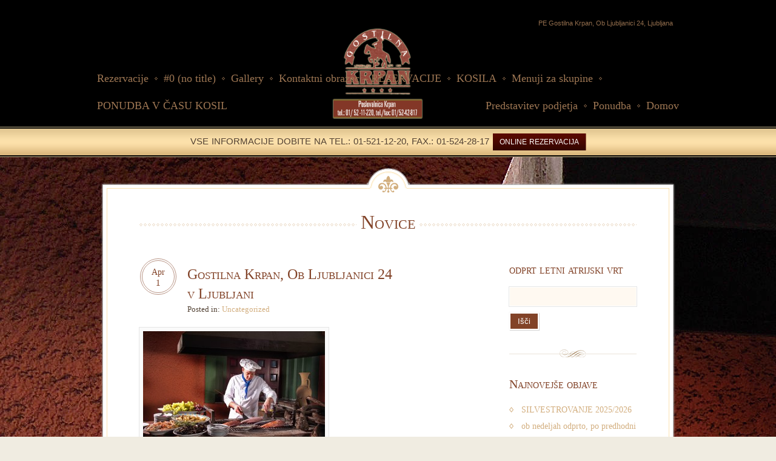

--- FILE ---
content_type: text/html; charset=UTF-8
request_url: https://gostilna-krpan.si/gostilna-krpan-ob-ljubljanici-24-v-ljubljani/
body_size: 8069
content:
<!doctype html>
<!--[if lt IE 7]> <html class="lt-ie9 lt-ie8 lt-ie7" lang="sl-SI"> <![endif]-->
<!--[if IE 7]>    <html class="lt-ie9 lt-ie8" lang="sl-SI"> <![endif]-->
<!--[if IE 8]>    <html class="lt-ie9" lang="sl-SI"> <![endif]-->
<!--[if gt IE 8]><!--> <html lang="sl-SI"> <!--<![endif]-->
		<head>
				<!-- META TAGS -->
				<meta charset="UTF-8" />
				<meta name="viewport" content="width=device-width" />
				
				<title>Gostilna Krpan, Ob Ljubljanici 24 v Ljubljani | Ribja restavracija &#8211; Krpan Ljubljana</title>
                				               				                
                                
                
				<!-- Google Web Fonts-->
                <link href='http://fonts.googleapis.com/css?family=Droid+Serif:400,700,400italic,700italic' rel='stylesheet' type='text/css'>
                <link href='http://fonts.googleapis.com/css?family=Droid+Sans:400,700' rel='stylesheet' type='text/css'>


				<!-- Style Sheet-->
				<link rel="stylesheet" href="https://gostilna-krpan.si/wp-content/themes/elegantia12/elegantia-theme/style.css"/>                                         
                
                <!-- Pingback URL -->
                <link rel="pingback" href="https://gostilna-krpan.si/xmlrpc.php" />
                
                <!-- RSS -->
                <link rel="alternate" type="application/rss+xml" title="Ribja restavracija &#8211; Krpan Ljubljana" href="https://gostilna-krpan.si/feed/" />
                <link rel="alternate" type="application/atom+xml" title="Ribja restavracija &#8211; Krpan Ljubljana" href="https://gostilna-krpan.si/feed/atom/" />                                
                
                
                
                <!--[if lt IE 9]>
	           		<script src="https://gostilna-krpan.si/wp-content/themes/elegantia12/elegantia-theme/js/html5.js"></script>
	    		<![endif]-->
				
				<!--[if (gte IE 6)&(lte IE 8)]>
				<script defer src="//s3.amazonaws.com/nwapi/nwmatcher/nwmatcher-1.2.4-min.js"></script>
				<script defer src="https://gostilna-krpan.si/wp-content/themes/elegantia12/elegantia-theme/js/the-tooltip/selectivizr-min.js"></script>
				<![endif]-->
				
                
                
                <link rel='dns-prefetch' href='//www.google.com' />
<link rel='dns-prefetch' href='//code.jquery.com' />
<link rel='dns-prefetch' href='//s.w.org' />
<link rel="alternate" type="application/rss+xml" title="Ribja restavracija - Krpan Ljubljana &raquo; Vir" href="https://gostilna-krpan.si/feed/" />
<link rel="alternate" type="application/rss+xml" title="Ribja restavracija - Krpan Ljubljana &raquo; Vir komentarjev" href="https://gostilna-krpan.si/comments/feed/" />
		<script type="text/javascript">
			window._wpemojiSettings = {"baseUrl":"https:\/\/s.w.org\/images\/core\/emoji\/11.2.0\/72x72\/","ext":".png","svgUrl":"https:\/\/s.w.org\/images\/core\/emoji\/11.2.0\/svg\/","svgExt":".svg","source":{"concatemoji":"https:\/\/gostilna-krpan.si\/wp-includes\/js\/wp-emoji-release.min.js?ver=5.1.12"}};
			!function(e,a,t){var n,r,o,i=a.createElement("canvas"),p=i.getContext&&i.getContext("2d");function s(e,t){var a=String.fromCharCode;p.clearRect(0,0,i.width,i.height),p.fillText(a.apply(this,e),0,0);e=i.toDataURL();return p.clearRect(0,0,i.width,i.height),p.fillText(a.apply(this,t),0,0),e===i.toDataURL()}function c(e){var t=a.createElement("script");t.src=e,t.defer=t.type="text/javascript",a.getElementsByTagName("head")[0].appendChild(t)}for(o=Array("flag","emoji"),t.supports={everything:!0,everythingExceptFlag:!0},r=0;r<o.length;r++)t.supports[o[r]]=function(e){if(!p||!p.fillText)return!1;switch(p.textBaseline="top",p.font="600 32px Arial",e){case"flag":return s([55356,56826,55356,56819],[55356,56826,8203,55356,56819])?!1:!s([55356,57332,56128,56423,56128,56418,56128,56421,56128,56430,56128,56423,56128,56447],[55356,57332,8203,56128,56423,8203,56128,56418,8203,56128,56421,8203,56128,56430,8203,56128,56423,8203,56128,56447]);case"emoji":return!s([55358,56760,9792,65039],[55358,56760,8203,9792,65039])}return!1}(o[r]),t.supports.everything=t.supports.everything&&t.supports[o[r]],"flag"!==o[r]&&(t.supports.everythingExceptFlag=t.supports.everythingExceptFlag&&t.supports[o[r]]);t.supports.everythingExceptFlag=t.supports.everythingExceptFlag&&!t.supports.flag,t.DOMReady=!1,t.readyCallback=function(){t.DOMReady=!0},t.supports.everything||(n=function(){t.readyCallback()},a.addEventListener?(a.addEventListener("DOMContentLoaded",n,!1),e.addEventListener("load",n,!1)):(e.attachEvent("onload",n),a.attachEvent("onreadystatechange",function(){"complete"===a.readyState&&t.readyCallback()})),(n=t.source||{}).concatemoji?c(n.concatemoji):n.wpemoji&&n.twemoji&&(c(n.twemoji),c(n.wpemoji)))}(window,document,window._wpemojiSettings);
		</script>
		<style type="text/css">
img.wp-smiley,
img.emoji {
	display: inline !important;
	border: none !important;
	box-shadow: none !important;
	height: 1em !important;
	width: 1em !important;
	margin: 0 .07em !important;
	vertical-align: -0.1em !important;
	background: none !important;
	padding: 0 !important;
}
</style>
	<link rel='stylesheet' id='wp-block-library-css'  href='https://gostilna-krpan.si/wp-includes/css/dist/block-library/style.min.css?ver=5.1.12' type='text/css' media='all' />
<link rel='stylesheet' id='main-css-css'  href='https://gostilna-krpan.si/wp-content/themes/elegantia12/elegantia-theme/css/main.css?ver=1.0' type='text/css' media='all' />
<link rel='stylesheet' id='media-queries-css'  href='https://gostilna-krpan.si/wp-content/themes/elegantia12/elegantia-theme/css/media-queries.css?ver=1.0' type='text/css' media='all' />
<link rel='stylesheet' id='flexslidercss-css'  href='https://gostilna-krpan.si/wp-content/themes/elegantia12/elegantia-theme/js/flexslider/flexslider.css?ver=1.8' type='text/css' media='all' />
<link rel='stylesheet' id='prettyPhoto-css'  href='https://gostilna-krpan.si/wp-content/themes/elegantia12/elegantia-theme/js/prettyphoto/prettyPhoto.css?ver=3.1.4' type='text/css' media='all' />
<link rel='stylesheet' id='jquery-ui-css-css'  href='http://code.jquery.com/ui/1.9.1/themes/trontastic/jquery-ui.css?ver=1.9.1' type='text/css' media='all' />
<link rel='stylesheet' id='the-tooltip-css'  href='https://gostilna-krpan.si/wp-content/themes/elegantia12/elegantia-theme/js/the-tooltip/the-tooltip.css?ver=3.0' type='text/css' media='all' />
<link rel='stylesheet' id='custom-css-css'  href='https://gostilna-krpan.si/wp-content/themes/elegantia12/elegantia-theme/css/custom.css?ver=1.0' type='text/css' media='all' />
<link rel='stylesheet' id='sccss_style-css'  href='https://gostilna-krpan.si/?sccss=1&#038;ver=5.1.12' type='text/css' media='all' />
<script type='text/javascript' src='https://gostilna-krpan.si/wp-includes/js/jquery/jquery.js?ver=1.12.4'></script>
<script type='text/javascript' src='https://gostilna-krpan.si/wp-includes/js/jquery/jquery-migrate.min.js?ver=1.4.1'></script>
<script type='text/javascript' src='https://gostilna-krpan.si/wp-content/themes/elegantia12/elegantia-theme/js/elastislide/jquery.easing.1.3.js?ver=1.3'></script>
<script type='text/javascript' src='https://gostilna-krpan.si/wp-content/themes/elegantia12/elegantia-theme/js/elastislide/jquery.elastislide.js?ver=1.0'></script>
<script type='text/javascript' src='https://gostilna-krpan.si/wp-content/themes/elegantia12/elegantia-theme/js/prettyphoto/jquery.prettyPhoto.js?ver=3.1.4'></script>
<script type='text/javascript' src='https://gostilna-krpan.si/wp-content/themes/elegantia12/elegantia-theme/js/jquery.validate.min.js?ver=1.10.0'></script>
<script type='text/javascript' src='https://gostilna-krpan.si/wp-content/themes/elegantia12/elegantia-theme/js/jquery.form.js?ver=3.18'></script>
<script type='text/javascript' src='https://gostilna-krpan.si/wp-content/themes/elegantia12/elegantia-theme/js/the-tooltip/the-tooltip.min.js?ver=3.0'></script>
<link rel='https://api.w.org/' href='https://gostilna-krpan.si/wp-json/' />
<link rel="EditURI" type="application/rsd+xml" title="RSD" href="https://gostilna-krpan.si/xmlrpc.php?rsd" />
<link rel="wlwmanifest" type="application/wlwmanifest+xml" href="https://gostilna-krpan.si/wp-includes/wlwmanifest.xml" /> 
<link rel='next' title='MENU  &#8211; ENGLISH' href='https://gostilna-krpan.si/menu-english/' />
<meta name="generator" content="WordPress 5.1.12" />
<link rel="canonical" href="https://gostilna-krpan.si/gostilna-krpan-ob-ljubljanici-24-v-ljubljani/" />
<link rel='shortlink' href='https://gostilna-krpan.si/?p=1132' />
<link rel="alternate" type="application/json+oembed" href="https://gostilna-krpan.si/wp-json/oembed/1.0/embed?url=https%3A%2F%2Fgostilna-krpan.si%2Fgostilna-krpan-ob-ljubljanici-24-v-ljubljani%2F" />
<link rel="alternate" type="text/xml+oembed" href="https://gostilna-krpan.si/wp-json/oembed/1.0/embed?url=https%3A%2F%2Fgostilna-krpan.si%2Fgostilna-krpan-ob-ljubljanici-24-v-ljubljani%2F&#038;format=xml" />
<style type='text/css' id='dynamic-css'>

body{
color:#909090;
}

h1, h2, h3, h4, h5, h6, code, form label, form legend, #pagination, .article-date, .event h3.post-title, .news h2.post-title, .faq-list dt, .toggle dt, .accordion dt, .dropcap, th{
color:#824328;
}

::-moz-selection{
background:#f8dda8;
}

::selection{
background:#f8dda8;
}

a, a:visited, .widget h4, .widget li a, small, article small{
color:#d3af80;
}

.price span, a#scroll-top{
background-color:#d3af80;
}

a:hover, a:focus, a:active, a.read-more:hover, a.read-more:active, a.read-more:focus, .widget a:hover, .widget a:focus, .widget a:active{
color:#824328;
}

a#scroll-top:hover, .button, button, input[type="submit"], input[type="reset"], input[type="button"], a.readmore, .single-menu-item .price:hover span, .es-carousel li:hover .price span, .our-menu #main-content article:hover .price span {
background-color:#824328;
}

</style><style type="text/css" id="custom-background-css">
body.custom-background { background-image: url("https://gostilna-krpan.si/wp-content/uploads/2016/12/c07krpan.jpg"); background-position: left top; background-size: auto; background-repeat: repeat; background-attachment: scroll; }
</style>
			</head>
		<body class="post-template-default single single-post postid-1132 single-format-standard custom-background">				
        		
				<!-- Start wrap -->    
                <div id="page-content-wrap">
                
                        <!-- Start Header -->
                        <div id="header-wrapper"> 
                                   
                                <header id="header">

																					 <h6>PE Gostilna Krpan, Ob Ljubljanici 24, Ljubljana</h6>
																					
                                        <!--Left Menu -->
                                        <nav class="main-menu left clearfix">  
												<div class="menu-glavni-meni-container"><ul id="menu-glavni-meni" class="clearfix"><li id="menu-item-729" class="menu-item menu-item-type-post_type menu-item-object-page menu-item-729"><a href="https://gostilna-krpan.si/reservation/">Rezervacije</a></li>
<li id="menu-item-635" class="menu-item menu-item-type-post_type menu-item-object-page menu-item-has-children menu-item-635"><a>#0 (no title)</a>
<ul class="sub-menu">
	<li id="menu-item-642" class="menu-item menu-item-type-post_type menu-item-object-page menu-item-642"><a>#0 (no title)</a></li>
</ul>
</li>
<li id="menu-item-638" class="menu-item menu-item-type-post_type menu-item-object-page menu-item-638"><a>Gallery</a></li>
<li id="menu-item-728" class="menu-item menu-item-type-post_type menu-item-object-page menu-item-728"><a href="https://gostilna-krpan.si/contact/">Kontaktni obrazec – REZERVACIJE</a></li>
<li id="menu-item-744" class="menu-item menu-item-type-post_type menu-item-object-page menu-item-744"><a href="https://gostilna-krpan.si/dnevna-ponudba/">KOSILA</a></li>
<li id="menu-item-659" class="menu-item menu-item-type-post_type menu-item-object-page menu-item-659"><a href="https://gostilna-krpan.si/menuji-za-skupine/">Menuji za skupine</a></li>
<li id="menu-item-750" class="menu-item menu-item-type-post_type menu-item-object-page menu-item-750"><a href="https://gostilna-krpan.si/degustacijski-meniji/">PONUDBA V ČASU KOSIL</a></li>
</ul></div>                                                                                      
                                        </nav>  

                                        <!-- Header Logo -->
                                        <div id="logo">                        
												<!-- Website Logo -->
												<a href="https://gostilna-krpan.si"  title="Ribja restavracija &#8211; Krpan Ljubljana">                                    	
																											<img src="http://gostilna-krpan.si/wp-content/uploads/2014/03/logo4.png" alt="Ribja restavracija &#8211; Krpan Ljubljana">
																										</a>                    
                                        </div>	

                                        <!-- Right Menu -->
                                        <nav class="main-menu right clearfix">                    
                                                <div class="menu-left-main-menu-container"><ul id="menu-left-main-menu" class="clearfix"><li id="menu-item-1287" class="menu-item menu-item-type-custom menu-item-object-custom menu-item-home menu-item-1287"><a href="http://gostilna-krpan.si/">Domov</a></li>
<li id="menu-item-734" class="menu-item menu-item-type-post_type menu-item-object-page menu-item-has-children menu-item-734"><a>Ponudba</a>
<ul class="sub-menu">
	<li id="menu-item-753" class="menu-item menu-item-type-post_type menu-item-object-page menu-item-753"><a href="https://gostilna-krpan.si/menuji-za-skupine/">Menuji za skupine</a></li>
	<li id="menu-item-721" class="menu-item menu-item-type-post_type menu-item-object-page menu-item-721"><a href="https://gostilna-krpan.si/degustacijski-meniji/">PONUDBA V ČASU KOSIL</a></li>
	<li id="menu-item-745" class="menu-item menu-item-type-post_type menu-item-object-page menu-item-745"><a href="https://gostilna-krpan.si/dnevna-ponudba/">KOSILA</a></li>
</ul>
</li>
<li id="menu-item-694" class="menu-item menu-item-type-post_type menu-item-object-page menu-item-has-children menu-item-694"><a>Predstavitev podjetja</a>
<ul class="sub-menu">
	<li id="menu-item-785" class="menu-item menu-item-type-post_type menu-item-object-page menu-item-785"><a href="https://gostilna-krpan.si/mnenje-gostov-o-nasi-ponudbi/">Mnenja gostov</a></li>
	<li id="menu-item-1017" class="menu-item menu-item-type-post_type menu-item-object-page menu-item-1017"><a href="https://gostilna-krpan.si/jes-jes-in-jes-za-samo-1950-eur/">ODPIRALNI   ČAS</a></li>
</ul>
</li>
</ul></div>                   
                                        </nav>
                                                           
                                </header>
                                
                        </div>
						<!-- End Header -->
                        
												
						
                        <!-- Bottom Strip -->
                        <div class="bottom-strip-wrapper">
                                <div class="bottom-strip">
                                        <p>
											<span>Vse informacije dobite na tel.: 01-521-12-20, fax.: 01-524-28-17</span><a href="http://gostilna-krpan.si/?page_id=112">ONLINE REZERVACIJA</a>                                 
                                        </p>
                                </div>
                        </div>
				
				
				
                        <!-- Start Container -->		
                        <div id="container">           
                                
                                  <!-- Content -->
                                <div class="content right news clearfix">
                                  
                                        <div class="container-top"></div>
                                          
                                        <section class="page-head">
																									<h1>
														<span>Novice</span>
													</h1>
													                                        </section>              
                       
                                        <!-- Main -->
                                        <div id="main-content">
                                        		
																																						
														<article id="post-1132" class="clearfix post-1132 post type-post status-publish format-standard hentry category-uncategorized">
																
																<header class="clearfix">											  
																		
																		<div class="article-date">
																				Apr																				<span>1</span>
																		</div>                                                                                                                
				
																		<div class="post-head">
				
																				<h2 class="post-title">                                                                          
																						<a href="https://gostilna-krpan.si/gostilna-krpan-ob-ljubljanici-24-v-ljubljani/">Gostilna Krpan, Ob Ljubljanici 24 v Ljubljani</a>                                                                      
																				</h2>
				
																				<small> 
																						<span>Posted in: </span>
																						<a href="https://gostilna-krpan.si/category/uncategorized/">Uncategorized</a>                                                        
																				</small>
				
																		</div>

                                                                        																																																																								
																</header>																																
																
																																			
																<p><a href="http://gostilna-krpan.si/wp-content/uploads/2014/03/c07.jpg"><img class="alignnone size-medium wp-image-508" alt="c07" src="http://gostilna-krpan.si/wp-content/uploads/2014/03/c07-300x208.jpg" width="300" height="208" srcset="https://gostilna-krpan.si/wp-content/uploads/2014/03/c07-300x208.jpg 300w, https://gostilna-krpan.si/wp-content/uploads/2014/03/c07-1024x713.jpg 1024w" sizes="(max-width: 300px) 100vw, 300px" /></a></p>
																							   																
																
														</article>  
														
																												
												<section id="comments">

	
	
	
	
</section><!-- end of comments -->                                                                                                
                                        
                                        </div><!-- End Main -->                                       
                                        
										
                                        <!-- Start of Sidebar -->
                                        <aside id="sidebar">
												<section class="widget"><h3 class="title">odprt letni atrijski vrt</h3><form role="search" method="get" id="searchform" class="searchform" action="https://gostilna-krpan.si/">
				<div>
					<label class="screen-reader-text" for="s">Išči:</label>
					<input type="text" value="" name="s" id="s" />
					<input type="submit" id="searchsubmit" value="Išči" />
				</div>
			</form></section>		<section class="widget">		<h3 class="title">Najnovejše objave</h3>		<ul>
											<li>
					<a href="https://gostilna-krpan.si/silvestrovanje-2024-2025/">SILVESTROVANJE 2025/2026</a>
									</li>
											<li>
					<a href="https://gostilna-krpan.si/odprto-v-ponedeljek-14-08-2023/">ob nedeljah odprto, po predhodni rezervaciji.</a>
									</li>
											<li>
					<a href="https://gostilna-krpan.si/danes-8-2-2025-odprto-od-14-ure-dalje-dobrodosli/">Dodatna ponudba v času kosil!</a>
									</li>
											<li>
					<a href="https://gostilna-krpan.si/valentinova-vecerja-14-02-2025/">VABLJENI NA VALENTINOVO VEČERJO V PETEK 14.02.2025!</a>
									</li>
											<li>
					<a href="https://gostilna-krpan.si/danes-14-12-in-jutri-15-12-2023-igra-skupina-legino-za-ples-in-zabavo/">PONUDBA v času KOSIL</a>
									</li>
					</ul>
		</section>                                        </aside>
										<!-- End of Sidebar -->										                                        
                                          
                                       <div class="container-bottom"></div>
              
                                </div> <!-- End Content-->				
                                                      
                        </div><!-- End Container -->
                                                						
                        
                        <!-- Start Footer -->
                        <div id="footer-wrapper">            
                                <footer id="footer">

										<!-- Footer Menu -->
										<nav id="footer-menu">												
												<div class="clearfix"><ul>
<li class="page_item page-item-1774 current_page_parent"><a href="https://gostilna-krpan.si/dogodki/">DOGODKI</a></li>
<li class="page_item page-item-1674"><a href="https://gostilna-krpan.si/jedilnik-v-restavraciji-krpan/">JEDILNIK  V  RESTAVRACIJI  KRPAN</a></li>
<li class="page_item page-item-107"><a href="https://gostilna-krpan.si/contact/">Kontaktni obrazec &#8211; REZERVACIJE</a></li>
<li class="page_item page-item-324"><a href="https://gostilna-krpan.si/dnevna-ponudba/">KOSILA</a></li>
<li class="page_item page-item-337"><a href="https://gostilna-krpan.si/menuji-za-skupine/">Menuji za skupine</a></li>
<li class="page_item page-item-783"><a href="https://gostilna-krpan.si/mnenje-gostov-o-nasi-ponudbi/">Mnenje gostov o naši ponudbi:</a></li>
<li class="page_item page-item-764"><a href="https://gostilna-krpan.si/jes-jes-in-jes-za-samo-1950-eur/">ODPIRALNI   ČAS</a></li>
<li class="page_item page-item-345"><a href="https://gostilna-krpan.si/degustacijski-meniji/">PONUDBA V ČASU KOSIL</a></li>
<li class="page_item page-item-112"><a href="https://gostilna-krpan.si/reservation/">Rezervacije</a></li>
</ul></div>
                     
										</nav>
										
										         
												<!-- Social Icons -->                          
                                                <ul class="social-nav">
                                                    <li class="facebook"><a target="_blank" href="https://www.facebook.com/GostilnaKrpanVLjubljani"></a></li>                                                </ul>
                                																								
		
										<address>GOSTILNA POSLUJE PREKO PODJETJA: JASTOG D.O.O., Stanetova 27, 3000 CELJE, PE GOSTILNA KRPAN, Ob Ljubljanici 24, Ljubljana. Ident. št.: SI64386830</address>
										<p class="copyright">Copyright © 2014 Krpan Gostilna All rights reserved.</p>		

                                </footer>
                        </div><!-- End Footer -->
						
                </div><!-- End Page wrap -->

				<a href="#top" id="scroll-top"></a>

                <script type="text/javascript">
    jQuery(document).ready(function(e) {

        $ = jQuery;

        /*-----------------------------------------------------------------------------------*/
        /*	Responsive Nav for Header
        /*-----------------------------------------------------------------------------------*/
        var $mainNav    = $('.main-menu > div').children('ul');
        var optionsList = '<option value="" selected>Go to...</option>';

        $mainNav.find('li').each(function() {
            var $this   = $(this),
                    $anchor = $this.children('a'),
                    depth   = $this.parents('ul').length - 1,
                    indent  = '';
            if( depth ) {
                while( depth > 0 ) {
                    indent += ' - ';
                    depth--;
                }
            }
            optionsList += '<option value="' + $anchor.attr('href') + '">' + indent + ' ' + $anchor.text() + '</option>';
        }).end().last()
                .after('<select class="responsive-nav">' + optionsList + '</select>');

        $('.responsive-nav').on('change', function() {
            window.location = $(this).val();
        });



        /*-----------------------------------------------------------------------------------*/
        /*	Responsive Nav for Footer
        /*-----------------------------------------------------------------------------------*/
        var $mainNav    = $('#footer-menu').children('ul');
        var optionsList = '<option value="" selected>Go to...</option>';

        $mainNav.find('li').each(function() {
            var $this   = $(this),
                    $anchor = $this.children('a'),
                    depth   = $this.parents('ul').length - 1,
                    indent  = '';
            if( depth ) {
                while( depth > 0 ) {
                    indent += ' - ';
                    depth--;
                }
            }
            optionsList += '<option value="' + $anchor.attr('href') + '">' + indent + ' ' + $anchor.text() + '</option>';
        }).end()
                .after('<select class="responsive-nav">' + optionsList + '</select>');

        $('.responsive-nav').on('change', function() {
            window.location = $(this).val();
        });

        /*----------------------------------------------------------------------------------*/
        /*	Contact Form AJAX validation and submition
        /*  Validation Plugin : http://bassistance.de/jquery-plugins/jquery-plugin-validation/
        /*	Form Ajax Plugin : http://www.malsup.com/jquery/form/
        /*---------------------------------------------------------------------------------- */

        if(jQuery().validate && jQuery().ajaxSubmit)
        {
            // Contact Form Handling
            var contact_options = {
                target: '#message-sent',
                beforeSubmit: function(){
                    $('#contact-loader').fadeIn('fast');
                    $('#message-sent').fadeOut('fast');
                },
                success: function(responseText, statusText, xhr, $form){
                    $('#contact-loader').fadeOut('fast');
                    $('#message-sent').fadeIn('fast');

                    if( responseText == "Wrong Code!" )
                    {
                        // wrong code
                    }
                    else if( responseText == "Message Sent Successfully!" )
                    {
                        $('.contact-form').resetForm();
                    }
                }
            };

            $('#contact-form .contact-form').validate({
                errorLabelContainer: $("div.error-container"),
                submitHandler: function(form) {
                    $(form).ajaxSubmit(contact_options);
                }
            });


            // Reservation Form Handling
            var reservation_options = {
                target: '#message-sent',
                beforeSubmit: function(){
                    $('#contact-loader').fadeIn('fast');
                    $('#message-sent').fadeOut('fast');
                },
                success: function(responseText, statusText, xhr, $form){
                    $('#contact-loader').fadeOut('fast');
                    $('#message-sent').fadeIn('fast');

                    if( responseText == "Wrong Code!" )
                    {
                        // wrong code
                    }
                    else if( responseText == "Message Sent Successfully!" )
                    {
                        $('.contact-form').resetForm();
                    }
                }
            };

            $('#reservation-form .contact-form').validate({
                errorLabelContainer: $("div.error-container"),
                submitHandler: function(form) {
                    $(form).ajaxSubmit(reservation_options);
                }
            });
        }


        /* ---------------------------------------------------- */
        /*	jQuery UI Date Picker
        /* ---------------------------------------------------- */
        if( jQuery().datepicker )
        {
            /*
            *   For localization of Datepicker
            *   Visit - http://docs.jquery.com/UI/Datepicker/Localization
            *   And Modify the code below after removing comments
            */


            $( "#date" ).datepicker();
        }


    });

</script>

                <script type='text/javascript' src='https://gostilna-krpan.si/wp-includes/js/comment-reply.min.js?ver=5.1.12'></script>
<script type='text/javascript'>
var renderInvisibleReCaptcha = function() {

    for (var i = 0; i < document.forms.length; ++i) {
        var form = document.forms[i];
        var holder = form.querySelector('.inv-recaptcha-holder');

        if (null === holder) continue;
		holder.innerHTML = '';

         (function(frm){
			var cf7SubmitElm = frm.querySelector('.wpcf7-submit');
            var holderId = grecaptcha.render(holder,{
                'sitekey': '6LdPRoYcAAAAADC_k70V4fdD4OB77_uWkGmVU-yQ', 'size': 'invisible', 'badge' : 'inline',
                'callback' : function (recaptchaToken) {
					if((null !== cf7SubmitElm) && (typeof jQuery != 'undefined')){jQuery(frm).submit();grecaptcha.reset(holderId);return;}
					 HTMLFormElement.prototype.submit.call(frm);
                },
                'expired-callback' : function(){grecaptcha.reset(holderId);}
            });

			if(null !== cf7SubmitElm && (typeof jQuery != 'undefined') ){
				jQuery(cf7SubmitElm).off('click').on('click', function(clickEvt){
					clickEvt.preventDefault();
					grecaptcha.execute(holderId);
				});
			}
			else
			{
				frm.onsubmit = function (evt){evt.preventDefault();grecaptcha.execute(holderId);};
			}


        })(form);
    }
};
</script>
<script type='text/javascript' async defer src='https://www.google.com/recaptcha/api.js?onload=renderInvisibleReCaptcha&#038;render=explicit'></script>
<script type='text/javascript' src='https://gostilna-krpan.si/wp-includes/js/jquery/ui/core.min.js?ver=1.11.4'></script>
<script type='text/javascript' src='https://gostilna-krpan.si/wp-includes/js/jquery/ui/datepicker.min.js?ver=1.11.4'></script>
<script type='text/javascript'>
jQuery(document).ready(function(jQuery){jQuery.datepicker.setDefaults({"closeText":"Zapri","currentText":"Danes","monthNames":["januar","februar","marec","april","maj","junij","julij","avgust","september","oktober","november","december"],"monthNamesShort":["Jan","Feb","Mar","Apr","Maj","Jun","Jul","Avg","Sep","Okt","Nov","Dec"],"nextText":"Naprej","prevText":"Prej\u0161nja","dayNames":["nedelja","ponedeljek","torek","sreda","\u010detrtek","petek","sobota"],"dayNamesShort":["ned","pon","tor","sre","\u010det","pet","sob"],"dayNamesMin":["N","P","T","S","\u010c","P","S"],"dateFormat":"d. mm. yy","firstDay":1,"isRTL":false});});
</script>
<script type='text/javascript' src='https://gostilna-krpan.si/wp-content/themes/elegantia12/elegantia-theme/js/custom.js?ver=1.0'></script>
<script type='text/javascript' src='https://gostilna-krpan.si/wp-includes/js/wp-embed.min.js?ver=5.1.12'></script>
        </body>
</html>

--- FILE ---
content_type: text/css
request_url: https://gostilna-krpan.si/wp-content/themes/elegantia12/elegantia-theme/style.css
body_size: 700
content:
/*
	Theme Name: Elegantia Theme
	Theme URI: http://elegantia.inspirythemes.com/
	Description: A nicely designed theme for Restaurants, Cafe's and other food related businesses.
	Author: 960Development Team
	Author URI: http://www.960Development.com/
	Version: 1.2
	License: GNU General Public License version 3.0
	License URI: http://www.gnu.org/licenses/gpl-3.0.html
	Tags: custom-background, threaded-comments, translation-ready, light, one-column, two-columns, three-columns, four-columns, custom-menu, theme-options

	----------------------------------------------------------------------------------------------------------------*/

.page-template-template-our-menu-php  .post-content a.read-more{display:none} 
.page-template-template-our-menu-php  .our-menu #main-content article img.wp-post-image{width:25%}

--- FILE ---
content_type: text/css
request_url: https://gostilna-krpan.si/wp-content/themes/elegantia12/elegantia-theme/css/main.css?ver=1.0
body_size: 10801
content:
/*-----------------------------------------------------------------------------------*/
/*	1. CSS RESET
/*  http://meyerweb.com/eric/tools/css/reset/
/*-----------------------------------------------------------------------------------*/
html, body, div, span, applet, object, iframe, h1, h2, h3, h4, h5, h6, p, blockquote, pre, a, abbr, acronym, address, big, cite, code, del, dfn, em, img, ins, kbd, q, s, samp, small, strike, strong, sub, sup, tt, var, b, u, i, center, dl, dt, dd, ol, ul, li, fieldset, form, label, legend, table, caption, tbody, tfoot, thead, tr, th, td, article, aside, canvas, details, embed, figure, figcaption, footer, header, hgroup, menu, nav, output, ruby, section, summary, time, mark, audio, video {
  margin: 0;
  padding: 0;
  border: 0;
  font-size: 100%;
  font: inherit;
  vertical-align: baseline;
}

/* HTML5 display-role reset for older browsers */
article, aside, details, figcaption, figure, footer, header, hgroup, menu, nav, section {
  display: block;
}

body {
  line-height: 1;
}

ol, ul {
  list-style: none;
}

blockquote, q {
  quotes: none;
}

blockquote:before, blockquote:after {
  content: '';
  content: none;
}

q:before, q:after {
  content: '';
  content: none;
}

table {
  border-collapse: collapse;
  border-spacing: 0;
}

/*-------------------------------------------------------------------------------------------------------*/
/*  Common CSS3 Styles
/*-------------------------------------------------------------------------------------------------------*/
.light_shadow, form input[type="text"], form select, form textarea, .img-border, .content img, .team-page section img, #map_canvas {
  -webkit-box-shadow: 0px 0px 0px 1px #e6e6e6;
  -moz-box-shadow: 0px 0px 0px 1px #e6e6e6;
  box-shadow: 0px 0px 0px 1px #e6e6e6;
}

.button_shadow, .button, input[type="submit"], input[type="reset"], button, .readmore, ul.template-items li a.readmore, ul.template-items li figure {
  -webkit-box-shadow: #f9f9f9 -1px -1px 0px, 1px 1px 1px #d8d8d8;
  -moz-box-shadow: #f9f9f9 -1px -1px 0px, 1px 1px 1px #d8d8d8;
  box-shadow: #f9f9f9 -1px -1px 0px, 1px 1px 1px #d8d8d8;
}

.light_transition, .button:hover, .button:focus, input[type="submit"]:hover, input[type="reset"]:hover, button:hover, button:focus, .readmore:hover, .readmore:focus, ul.template-items li a.readmore:hover, ul.template-items li a.readmore:focus {
  -webkit-transition-duration: 0.3s;
  -moz-transition-duration: 0.3s;
  -o-transition-duration: 0.3s;
  transition-duration: 0.3s;
  -webkit-transition-timing-function: ease-out;
  -moz-transition-timing-function: ease-out;
  -o-transition-timing-function: ease-out;
  transition-timing-function: ease-out;
}

/*-------------------------------------------------------------------------------------------------------*/
/* 1. Base Body Styles
/*-------------------------------------------------------------------------------------------------------*/
body {
  background: url(../images/body.png) #f0ece1;
  color: #909090;
  font: 13px 'Droid Sans', Georgia, "Times New Roman", Times, serif;
  line-height: 20px;
}

::-moz-selection, ::selection {
  background: #f8dda8;
  color: #000;
  text-shadow: none;
}

.clearfix {
  *zoom: 1;
}
.clearfix:before {
  content: "";
  display: table;
}
.clearfix:after {
  content: "";
  display: table;
  clear: both;
}

a {
  text-decoration: none;
  color: #d3af80;
}
a:visited {
  color: #d3af80;
}
a:active, a:focus, a:hover {
  color: #824328;
}
a:focus {
  outline: none;
}
a:hover, a:active {
  outline: 0;
}

h1, h2, h3, h4, h5, h6 {
  color: #824328;
  font-family: 'Droid Serif', serif;
}

h1 {
  font-size: 32px;
  line-height: 38px;
}

h2 {
  font-size: 24px;
  line-height: 30px;
}

h3 {
  font-size: 18px;
  line-height: 24px;
}

h4 {
  font-size: 14px;
  line-height: 20px;
}

h5 {
  font-size: 13px;
  line-height: 20px;
}

h6 {
  font-size: 12px;
  line-height: 18px;
}

p {
  line-height: 20px;
}

em, code, strong, b {
  margin: 0px 2px;
}

strike, em, strong, b {
  color: #676666;
}

code {
  color: #824328;
}

ins, strong {
  font-weight: bold;
}

i, em {
  font-style: italic;
}

article address {
  padding: 1em;
  border-left: 5px solid #ebd09b;
}

pre {
  width: 100%;
  margin: 10px 0;
  display: block;
  padding: 1em;
  background: #fdf4e3;
  border-left: 5px solid #ebd09b;
  font-family: "Courier New",Courier,monospace;
}

tt {
  font-family: "Courier New",Courier,monospace;
}

sub {
  font-size: 8px;
  vertical-align: bottom;
}

sup {
  font-size: 10px;
  vertical-align: top;
}

form {
  width: 100%;
  margin-bottom: 15px;
}
form div, form p {
  margin-bottom: 15px;
}
form label {
  color: #824328;
  display: block;
}
form input[type="text"], form select, form textarea {
  padding: 0 5px;
  outline: none;
  font-size: 13px;
  color: #ab7868;
  background-color: #fff9f1;
  border: 1px solid #fff;
}

.screen-reader-text {
  display: none;
}

.lt-ie9 form input[type="text"], .lt-ie9 form select, .lt-ie9 form textarea {
  border: 1px solid #e6e6e6;
}
.lt-ie9 form input[type="text"].error, .lt-ie9 form select.error, .lt-ie9 form textarea.error {
  border: 1px solid #ff1a3a;
}

form select {
  height: 30px;
  padding: 5px 1px;
  width: 213px;
}
form input[type="text"] {
  width: 198px;
  height: 30px;
}

form textarea {
  width: 90%;
  height: 120px;
  line-height: 20px;
  resize: vertical;
}
form input[type="text"]:focus, form textarea:focus {
  background-color: #f6e0c4;
}
form fieldset {
  margin-bottom: 15px;
  border: 1px solid #FBDFAA;
  padding: 10px;
}
form fieldset legend {
  padding: 4px 10px;
  color: #824328;
}
form fieldset p, form fieldset div {
  margin-bottom: 10px !important;
}
form fieldset label {
  display: inline-block;
}
form fieldset input[type="radio"], form fieldset input[type="checkbox"] {
  vertical-align: top;
  height: 20px;
  width: auto;
  padding: 0px;
  margin: 0 5px 0 2px;
}

.button {
  cursor: pointer;
  display: inline-block;
  background-color: #824328;
  border: 2px solid #ffffff;
  padding: 5px 12px;
  color: #fff;
  font-size: 13px;
}

input[type="submit"], input[type="reset"] {
  cursor: pointer;
  display: inline-block;
  background-color: #824328;
  border: 2px solid #ffffff;
  padding: 5px 12px;
  color: #fff;
  font-size: 13px;
}

button {
  cursor: pointer;
  display: inline-block;
  background-color: #824328;
  border: 2px solid #ffffff;
  padding: 5px 12px;
  color: #fff;
  font-size: 13px;
}

.button:hover, .button:focus {
  background-color: #55240f;
}

input[type="submit"]:hover, input[type="reset"]:hover {
  background-color: #55240f;
}

button:hover, button:focus {
  background-color: #55240f;
}

/*-------------------------------------------------------------------------------------------------------*/
/* 2. Common Styles
/*-------------------------------------------------------------------------------------------------------*/
/* 2.1 Fonts --------------------------------------------------------------------*/
#header ul li > ul > li > a, #pagination, .event-single article small, .article-date, ul.carousel .price span, #header ul li a {
  font-family: 'Droid Serif', serif;
}

#commentform, form, article dl, #reservation-form .contact-form .readmore, .contact-form, #contact-form, #reservation-form {
  font-family: 'Droid Sans', Arial, Helvetica, sans-serif;
}

#contact-form .contact-form #message, #contact-form .contact-form label {
  font-family: 'Droid Sans', Arial, Helvetica, sans-serif;
}

p, .team-page .page-head p {
  font-family: 'Droid Sans', Arial, Helvetica, sans-serif;
}

#sidebar .widget p, #sidebar .widget ul li {
  font-family: 'Droid Sans', Arial, Helvetica, sans-serif;
}

#header h6, .bottom-strip p a {
  font-family: 'Droid Sans', Arial, Helvetica, sans-serif;
}

ul.template-items li a.readmore, ul.template-items li p {
  font-family: 'Droid Sans', Arial, Helvetica, sans-serif;
}

#footer ul li a, #footer address, #footer p {
  font-family: 'Droid Sans', Arial, Helvetica, sans-serif;
}

/* 2.2 Image Alignment --------------------------------------------------------------------*/
.alignnone {
  margin: 5px 20px 20px 0;
}

.aligncenter, div.aligncenter {
  display: block;
  margin: 5px auto 20px auto;
}

.alignright {
  float: right;
  margin: 5px 0 20px 20px;
}

.alignleft {
  float: left;
  margin: 5px 20px 20px 0;
}

.aligncenter {
  display: block;
  margin: 5px auto 20px auto;
}

a img.alignright {
  float: right;
  margin: 5px 0 20px 20px;
}

a img.alignnone {
  margin: 5px 0 20px 0;
}

a img.alignleft {
  float: left;
  margin: 5px 20px 20px 0;
}

a img.aligncenter {
  display: block;
  margin-left: auto;
  margin-right: auto;
}

/* 2.3 Image Caption --------------------------------------------------------------------*/
.wp-caption {
  background: #fff;
  max-width: 96%;
  padding: 5px 3px 10px;
  text-align: center;
}
.wp-caption.alignnone, .wp-caption.alignleft {
  margin: 5px 20px 20px 0;
}
.wp-caption.alignright {
  margin: 5px 0 20px 20px;
}
.wp-caption img {
  border: 0 none;
  height: auto;
  margin: 0;
  max-width: 98.5%;
  padding: 0;
  width: auto;
}
.wp-caption p.wp-caption-text {
  font-size: 11px;
  line-height: 17px;
  margin: 0;
  padding: 0 4px 5px;
}

.sticky {
  visibility: visible;
}

.gallery-caption {
  visibility: visible;
}

.bypostauthor {
  visibility: visible;
}

/* 2.4 Image Border --------------------------------------------------------------------*/
.img-border {
  display: block;
  margin-bottom: 15px;
  border: 6px solid #fafafa;
}
.img-border:hover {
  border-color: #eaeaea;
  -webkit-transition-duration: 0.3s;
  -moz-transition-duration: 0.3s;
  -o-transition-duration: 0.3s;
  transition-duration: 0.3s;
}

a.read-more {
  display: inline;
  padding-right: 15px;
  background: url(../images/rm-arrow.png) no-repeat right 5px;
}
a.read-more:hover {
  color: #824328;
  background: url(../images/rm-arrow.png) no-repeat right -28px;
}

.readmore {
  display: inline-block;
  background-color: #824328;
  border: 2px solid #ffffff;
  padding: 5px 12px;
  color: #fff;
  font-size: 12px;
}
.readmore:hover, .readmore:focus {
  background-color: #55240f;
}

/* 2.5 Bottom Strip --------------------------------------------------------------------*/
.bottom-strip-wrapper {
  background: url(../images/bottom-strip.png) repeat-x #fbdfa8;
  width: 100%;
  height: 50px;
  margin-bottom: 45px;
}

.bottom-strip {
  width: 960px;
  margin: auto;
  text-align: center;
}
.bottom-strip p {
  color: #514032;
  font-size: 15px;
  line-height: 14px;
  text-transform: uppercase;
  padding: 11px 0px 6px;
  word-spacing: 1px;
}

.lt-ie8 .bottom-strip p a {
  padding: 3px 11px;
}

.bottom-strip p a {
  margin-left: 6px;
  display: inline-block;
  color: #fff;
  background: url(../images/strip-btn-bg.png) repeat-x;
  border-right: 1px solid #9f6a4c;
  padding: 7px 11px;
  font-size: 12px;
}
.bottom-strip p a:hover {
  background-position: bottom;
  transition: linear 0.3s;
  -moz-transition: linear 0.3s;
  -webkit-transition: linear 0.3s;
  -o-transition: linear 0.3s;
}

/* 2.6 Page Head ----------------------------------------------------------------------*/
.page-head h1 {
  background: url(../images/page-title.png) repeat-x 0 20px;
  text-align: center;
  font-variant: small-caps;
  margin-bottom: 25px;
  line-height: 38px;
}
.page-head h1 span {
  display: inline-block;
  background-color: #ffffff;
  padding: 0px 7px;
}
.page-head p {
  text-align: center;
  margin-bottom: 25px;
}

/* 2.7 Top & Bottom Container Styles ----------------------------------------------------------------------*/
.container-top {
  background: url(../images/container-top.png) no-repeat center top;
  margin: -34px 0px 16px;
}

.container-bottom {
  background: url(../images/container-bottom.png) no-repeat center top;
  margin-bottom: -38px;
}

.container-top, .container-bottom {
  width: 100%;
  height: 54px;
  overflow: hidden;
}

/* 2.8 Separator Styles ----------------------------------------------------------------------*/
.separator {
  background: url(../images/sep-line-stars.png) white repeat-x center center;
  height: 15px;
  border: none;
  margin: 0px 0px 25px;
}

.lt-ie8 hr {
  border: none;
  color: #f3eade;
  height: 1px;
}

/* 2.9 Widgets --------------------------------------------------------------------*/
.widget {
  padding: 0px 0px 20px;
  margin-bottom: 30px;
  background: url(../images/widget-bottom-bg.png) center bottom no-repeat;
}
.widget h3 {
  font-size: 20px;
  line-height: 28px;
  font-variant: small-caps;
  margin-bottom: 15px;
}
.widget h4 {
  color: #d3af80;
  margin-bottom: 15px;
  line-height: 22px;
}
.widget p {
  margin-bottom: 15px;
}
.widget p span {
  color: #d2ae7e;
  margin-bottom: 4px;
}
.widget p a {
  color: #d2ae7e;
  margin-bottom: 4px;
}
.widget p a:hover, .widget p a:focus {
  color: #824328;
}
.widget ul {
  margin-bottom: 15px;
}
.widget ul ul {
  margin-bottom: 0;
}
.widget ul li {
  background: url(../images/list-bullet.png) no-repeat 0 9px;
  padding-left: 20px;
  margin-bottom: 0px;
}
.widget ul li a {
  color: #d3af80;
  font-family: 'Droid Serif', serif;
  font-size: 14px;
  line-height: 27px;
}
.widget ul li a:hover, .widget ul li a:focus {
  color: #824328;
}

/* 2.10 Sidebar Contact Detail Widget Styles ----------------------------------------------------------*/
#sidebar button, #sidebar input, #sidebar label, #sidebar select, #sidebar textarea, #sidebar option {
  margin-bottom: 10px;
}
#sidebar li.book-icon {
  color: #d3af80;
  padding-left: 25px;
  margin-bottom: 5px;
  background: url(../images/book.png) no-repeat 0px 3px;
}
#sidebar li.mail-icon {
  color: #d3af80;
  padding-left: 25px;
  margin-bottom: 5px;
  background: url(../images/list-mail-icon.png) no-repeat 0px 5px;
}
#sidebar li.phone-icon {
  color: #d3af80;
  padding-left: 25px;
  margin-bottom: 5px;
  background: url(../images/list-phone-icon.png) no-repeat 0px 0px;
}
#sidebar .social ul {
  overflow: hidden;
}
#sidebar .social li {
  float: left;
  background: none;
  padding: 0px;
  height: 32px;
  line-height: 38px;
  margin: 0 9px 0px 0px;
  color: #909090;
}
#sidebar .social li a {
  display: inline-block;
  width: 32px;
  height: 32px;
}
#sidebar .social li.twitter a {
  background: url(../images/twitter.png) 0px 0px no-repeat;
}
#sidebar .social li.facebook a {
  background: url(../images/facebook.png) 0px 0px no-repeat;
}
#sidebar .social li.twitter:hover a, #sidebar .social li.facebook:hover a {
  background-position: bottom;
}
#sidebar .sidebar-menu-item {
  padding: 10px 0;
  border-bottom: 1px solid #eaeaea;
}
#sidebar .widget .sidebar-menu-item:first-of-type {
  padding-top: 0;
}
#sidebar .widget .sidebar-menu-item:last-of-type {
  border-bottom: none;
}
#sidebar .sidebar-menu-item h4 {
  color: #D3AF80;
  font-size: 15px;
  margin-bottom: 5px;
  line-height: 22px;
}
#sidebar .sidebar-menu-item .sidebar-menu-thumb {
  float: left;
  margin: 5px 10px 10px 0;
}
#sidebar .sidebar-menu-item p {
  margin-bottom: 5px;
}

/* 2.11 Sidebar Social Nav Widget Styles ----------------------------------------------------------*/
/* 2.12 Pagination --------------------------------------------------------------------*/
#pagination {
  font-size: 14px;
  color: #824328;
  margin-bottom: 15px;
  text-align: center;
}
#pagination span {
  margin: 0px 6px;
}
#pagination a.readmore {
  padding: 4px 8px;
  margin-bottom: 10px;
  color: #fff;
}
#pagination a.readmore:hover {
  color: #fff;
}
#pagination a.current {
  color: #fff;
  font-weight: 700;
  background-color: #55240f;
}

/*-------------------------------------------------------------------------------------------------------*/
/* 3. Layouts
/*-------------------------------------------------------------------------------------------------------*/
#container {
  width: 930px;
  margin: 0px auto 45px;
  padding: 5px;
  background-color: #fff;
  border: 1px solid #b4b4b4;
  box-shadow: 0px 0px 3px #c2c1bf;
  -moz-box-shadow: 0px 0px 3px #c2c1bf;
  -webkit-box-shadow: 0px 0px 3px #c2c1bf;
}

.content {
  width: 820px;
  padding: 0px 53px 0px;
  margin: auto;
  border: 1px solid #fce2af;
}

#sidebar {
  float: left;
  width: 210px;
  padding: 20px 0 50px 0;
}

#main-content {
  float: right;
  width: 560px;
  padding: 16px 0 50px 0;
}

/* 3.2 Sidebar Rigth  ------------------------------------------------------------------------------------*/
.content.right #sidebar {
  float: right;
}
.content.right #main-content {
  float: left;
}
.content.full-width #main-content {
  width: 100%;
  float: none;
  padding: 0 0 20px;
  clear: both;
}

/*-------------------------------------------------------------------------------------------------------*/
/* 4. Header
/*-------------------------------------------------------------------------------------------------------*/
#header-wrapper {
  width: 100%;
  background-color: #000000;
}

#header {
  width: 960px;
  margin: auto;
  padding: 1px 0px 0px;
  position: relative;
  min-height: 120px;
  height: auto !important;
  height: 120px;
}

/* 4.1 Logo ----------------------------------------------------------------------*/
#logo {
  width: 194px;
  margin: 15px auto 0px;
}
#logo img {
  max-width: 100%;
}

#header h6 {
  color: #936e4d;
  font-size: 11px;
  position: absolute;
  top: 29px;
  right: 10px;
}

/* 4.2 Header Menus ----------------------------------------------------------------------*/
.main-menu {
  position: absolute;
  bottom: 0px;
}
.main-menu.left {
  left: 0px;
}
.main-menu.right {
  right: 0px;
}
.main-menu > div > ul > li {
  position: relative;
}
.main-menu.left > div > ul > li {
  float: left;
  padding: 0px 10px 23px 0px;
}
.main-menu.right > div > ul > li {
  float: right;
  padding: 0px 0px 23px 10px;
}
.main-menu > div > ul > li > a {
  color: #9d7653;
  font-size: 18px;
  background: url(../images/bullet-one.png) no-repeat right center;
}
.main-menu.left > div > ul > li > a {
  padding-right: 15px;
  background-position: right center;
}
.main-menu.right > div > ul > li > a {
  padding-left: 15px;
  background-position: left center;
}
.main-menu > div > ul > li:last-child > a {
  background: none;
}
.main-menu > div > ul > li > a:hover, .main-menu > div > ul > li > a:active, .main-menu > div > ul > li > a:focus {
  color: #d2ae7e;
}
.main-menu .sub-menu {
  background: #000;
  display: none;
  width: 200px;
  position: absolute;
  top: 45px;
  left: 0px;
  z-index: 1200;
  border: 1px solid #e3c893;
  border-top: none;
  box-shadow: 2.5px 2.5px 5px rgba(0, 0, 0, 0.2);
  -moz-box-shadow: 2.5px 2.5px 5px rgba(0, 0, 0, 0.2);
  -webkit-box-shadow: 2.5px 2.5px 5px rgba(0, 0, 0, 0.2);
}
.main-menu .sub-menu .menu-item {
  cursor: pointer;
  float: none;
  padding: 10px 15px 10px 15px;
  position: relative;
  border-bottom: 1px solid #222;
  transition: all .3s;
  -moz-transition: all .3s;
  -webkit-transition: all .3s;
}
.main-menu .sub-menu .menu-item:last-child {
  border-bottom: none;
}
.main-menu .sub-menu .menu-item:hover {
  background-color: #fce0a9;
  transition: all .3s;
  -moz-transition: all .3s;
  -webkit-transition: all .3s;
}
.main-menu .sub-menu .menu-item:hover > a {
  color: #9d7653;
}
.main-menu .sub-menu .menu-item > a {
  padding: 0px;
  background: none;
  font-size: 14px;
}
.main-menu .sub-menu .menu-item:focus > a {
  color: #9d7653;
}
.main-menu .sub-menu .menu-item .sub-menu {
  top: 0px;
  left: 200px;
}
.main-menu .responsive-nav {
  display: none;
  margin: 10px auto 0px;
  padding: 5px;
  border: 1px solid #CCC;
}

/*-------------------------------------------------------------------------------------------------------*/
/* 5. Footer
/*-------------------------------------------------------------------------------------------------------*/
#footer-wrapper {
  width: 100%;
  background: url(../images/footer-wrapper.png) black repeat-x center top;
  padding: 8px 0 30px;
}

#footer {
  width: 960px;
  margin: auto;
  text-align: center;
  padding: 18px 0px 59px;
  background: url(../images/elegant-shape.png) center bottom no-repeat;
}
#footer #footer-menu {
  margin-bottom: 28px;
}
#footer ul li {
  display: inline;
  margin-right: 24px;
}
#footer ul li a {
  font-size: 12px;
  color: #9d7653;
}
#footer ul li a:hover, #footer ul li a:focus {
  color: #bc9068;
}
#footer #footer-menu .responsive-nav {
  display: none;
  margin: 10px auto 0;
  padding: 5px;
  border: 1px solid #CCC;
}
#footer ul.social-nav {
  margin-bottom: 35px;
}
#footer .social-nav li {
  display: inline;
  width: 32px;
  height: 32px;
  margin: 0 3px 0 3px;
}
#footer .social-nav li a {
  display: inline-block;
  width: 32px;
  height: 32px;
}
#footer .social-nav li.vk a {
  background: url(../images/vk.png) 0 0 no-repeat;
}
#footer .social-nav li.instgram a {
  background: url(../images/instgram.png) 0 0 no-repeat;
}
#footer .social-nav li.yahoo a {
  background: url(../images/yahoo.png) 0 0 no-repeat;
}
#footer .social-nav li.twitter a {
  background: url(../images/twitter.png) 0 0 no-repeat;
}
#footer .social-nav li.facebook a {
  background: url(../images/facebook.png) 0 0 no-repeat;
}
#footer .social-nav li.mail a {
  background: url(../images/mail.png) 0 0 no-repeat;
}
#footer .social-nav li.rss a {
  background: url(../images/rss.png) 0 0 no-repeat;
}
#footer .social-nav li.google-pluse a {
  background: url(../images/google-pluse.png) 0 0 no-repeat;
}
#footer .social-nav li.in a {
  background: url(../images/in.png) 0 0 no-repeat;
}
#footer .social-nav li.pinterest a {
  background: url(../images/pinterest.png) 0 0 no-repeat;
}
#footer .social-nav li.vk:hover a, #footer .social-nav li.instgram:hover a, #footer .social-nav li.yahoo:hover a, #footer .social-nav li.twitter:hover a, #footer .social-nav li.facebook:hover a, #footer .social-nav li.mail:hover a, #footer .social-nav li.rss:hover a, #footer .social-nav li.google-pluse:hover a, #footer .social-nav li.in:hover a, #footer .social-nav li.pinterest:hover a {
  background-position: bottom;
}
#footer address, #footer p {
  font-size: 11px;
  color: #9d7653;
  margin-bottom: 5px;
}
#footer a {
  font-size: 11px;
  color: #9d7653;
  margin-bottom: 5px;
}
#footer a:hover {
  color: #9a6536;
}

/*-------------------------------------------------------------------------------------------------------*/
/*	6. Home Page
/*-------------------------------------------------------------------------------------------------------*/
/* 6.1 Flex Slider --------------------------------------------------------------------*/
.slider-wrapper {
  background-color: #000;
  /*background:url(images/slider-bg.jpg) #250804 no-repeat center center;*/
  border-top: 1px solid #cfbc91;
  width: 100%;
  height: auto;
}

.flexslider {
  width: 100%;
  height: auto;
  margin: auto;
  overflow: hidden;
  position: relative;
}

.slider-wrapper .flexslider .slides img {
  width: 100%;
  display: block;
}

.flex-direction-nav {
  display: none;
}
.flex-direction-nav li a {
  display: block;
  text-indent: -999em;
  width: 22px;
  height: 44px;
  position: absolute;
  top: 50%;
  margin-top: -22px;
  z-index: 150;
  cursor: pointer;
}
.flex-direction-nav li a.flex-next {
  background: url(../images/slider-nav-right.png) no-repeat 0px 0px;
  right: 0px;
}
.flex-direction-nav li a.flex-next:hover {
  background-position: 0px -56px;
}
.flex-direction-nav li a.flex-prev {
  background: url(../images/slider-nav-left.png) no-repeat 0px 0px;
  left: 0px;
}
.flex-direction-nav li a.flex-prev:hover {
  background-position: 0px -56px;
}

/* 6.3 Template Items --------------------------------------------------------------------*/
ul.template-items {
  margin: 0px 0px 25px -50px;
}
ul.template-items li {
  float: left;
  width: 240px;
  margin-left: 50px;
  overflow: hidden;
  padding-bottom: 4px;
}
ul.template-items li h2 {
  font-variant: small-caps;
  margin-bottom: 7px;
}
ul.template-items li h3 {
  margin-bottom: 17px;
  word-spacing: 4px;
  font-size: 15px;
}
ul.template-items li p {
  font-size: 13px;
  line-height: 20px;
  margin-bottom: 20px;
}
ul.template-items li a.readmore {
  display: inline-block;
  background-color: #824328;
  border: 2px solid #ffffff;
  padding: 5px 12px 4px;
  color: #fff;
  font-size: 12px;
}
ul.template-items li a.readmore:hover, ul.template-items li a.readmore:focus {
  background-color: #55240f;
}
ul.template-items li figure {
  display: inline-block;
  background-color: #f0f1f2;
  border: 1px solid #ffffff;
  padding: 6px 4px 6px 6px;
  margin: 0px 0px 20px 1px;
}
ul.template-items li figure:hover {
  background-color: #e0e1e2;
  -webkit-transition-duration: 0.3s;
  -moz-transition-duration: 0.3s;
  -o-transition-duration: 0.3s;
  transition-duration: 0.3s;
}
ul.template-items li figure:hover img {
  -webkit-transition-duration: 0.3s;
  -moz-transition-duration: 0.3s;
  -o-transition-duration: 0.3s;
  transition-duration: 0.3s;
}
ul.template-items li img {
  width: auto;
  height: auto;
  border: 1px solid #f5f6f7;
  display: block;
  margin-bottom: 0;
  box-shadow: none;
  -moz-box-shadow: none;
  -webkit-box-shadow: none;
}

.lt-ie9 .template-items li img {
  width: auto;
  height: auto;
}

/* 6.4 Carousel --------------------------------------------------------------------*/
.carousel {
  width: 820px;
  position: relative;
  margin: 0px 0px 25px;
}

.es-nav-prev, .es-nav-next {
  display: inline-block;
  background: url(../images/scroll.png) no-repeat 0px 0px;
  position: absolute;
  top: 55px;
  height: 11px;
  width: 8px;
  cursor: pointer;
  text-indent: -999em;
}

.es-nav-prev {
  background-position: 0 0;
  left: 0;
}
.es-nav-prev:hover {
  background-position: 0 -15px;
}

.es-nav-next {
  background-position: -9px 0;
  right: 0;
}
.es-nav-next:hover {
  background-position: -9px -15px;
}

.es-carousel {
  width: 780px;
  overflow: hidden;
  height: 170px;
  margin: auto;
  padding-top: 75px;
  margin-top: -65px;
}
.es-carousel li {
  float: left;
  width: 102px !important;
  text-align: center;
}
.es-carousel figure {
  display: inline-block;
  background-color: #fff;
  border: 1px solid #e6e6e6;
  padding: 6px 5px;
  margin-bottom: 3px;
  cursor: pointer;
}

.content .es-carousel img {
  width: 100%;
  height: auto;
  border: none;
  display: block;
  -webkit-transition-duration: 0.3s;
  -moz-transition-duration: 0.3s;
  -o-transition-duration: 0.3s;
  transition-duration: 0.3s;
  margin-bottom: 0;
  box-shadow: none;
  -moz-box-shadow: none;
  -webkit-box-shadow: none;
}

.lt-ie9 .content .es-carousel img {
  width: auto;
  height: auto;
}

.es-carousel li:hover figure {
  background-color: #f8f8f8;
  -webkit-transition-duration: 0.3s;
  -moz-transition-duration: 0.3s;
  -o-transition-duration: 0.3s;
  transition-duration: 0.3s;
}
.es-carousel li figure:hover img {
  -webkit-transition-duration: 0.3s;
  -moz-transition-duration: 0.3s;
  -o-transition-duration: 0.3s;
  transition-duration: 0.3s;
}

.price {
  width: 60px;
  margin: auto;
  text-align: center;
  background: url(../images/shape-two.png) no-repeat top center;
  border-bottom: 1px solid #eae4d9;
  padding: 19px 0px 8px;
}

.single-menu-item .price {
  float: right;
  margin-top: 8px;
}

.price span {
  display: block;
  background-color: #d3af80;
  color: #fff;
  font-size: 16px;
  padding: 0px 5px;
  line-height: 26px;
  -webkit-transition-duration: 0.3s;
  -moz-transition-duration: 0.3s;
  -o-transition-duration: 0.3s;
  transition-duration: 0.3s;
}

.single-menu-item .price:hover span, .es-carousel li:hover .price span {
  background-color: #824328;
}

/* 6.5 Blockquote --------------------------------------------------------------------*/
blockquote {
  border: 1px solid #efefef;
  background: url(../images/quote-icon.png) #f9f9f9 no-repeat 20px 25px;
  margin-bottom: 25px;
  padding: 20px 15px 15px 100px;
}

.content blockquote p {
  margin-bottom: 3px;
  text-align: left;
}

#container blockquote p.author {
  text-align: left;
  color: #d2ae7e;
  margin: 0;
}

blockquote span.text-highlight {
  color: #d2ae7e;
}

/*-------------------------------------------------------------------------------------------------------*/
/*	7. About Us Page
/*-------------------------------------------------------------------------------------------------------*/
.content h2.title-heading {
  font-size: 28px;
  line-height: 40px;
  font-variant: small-caps;
}
.content h4 {
  font-size: 16px;
}
.content img {
  max-width: 98%;
  margin-bottom: 15px;
  border: 6px solid #fafafa;
}
.content img:hover {
  border-color: #eaeaea;
  -webkit-transition-duration: 0.3s;
  -moz-transition-duration: 0.3s;
  -o-transition-duration: 0.3s;
  transition-duration: 0.3s;
}
.content h2.title-heading, .content h4, .content p {
  margin-bottom: 15px;
}

/* 7.1 Article --------------------------------------------------------------------*/
article ol, article ul, article h1, article h2, article h3, article h4, article h5, article h6, article dl, article address, article table {
  margin-bottom: 15px;
}
article ol {
  list-style: decimal;
  padding-left: 30px;
}
article ul {
  list-style: disc;
  padding-left: 25px;
}
article dl dt, article dl dd {
  margin-bottom: 5px;
}
article ol li, article ul li {
  margin-bottom: 5px;
}
article dl {
  padding-left: 15px;
}
article dl dt {
  color: #676666;
  font-weight: bold;
  font-weight: normal;
}

/*-------------------------------------------------------------------------------------------------------*/
/*	8. Team Page
/*-------------------------------------------------------------------------------------------------------*/
.team-page .team-member {
  margin-bottom: 20px;
}
.team-page section img {
  display: block;
  margin-bottom: 15px;
  border: 6px solid #fafafa;
  -webkit-transition-duration: 0.3s;
  -moz-transition-duration: 0.3s;
  -o-transition-duration: 0.3s;
  transition-duration: 0.3s;
}
.team-page section img:hover {
  border: 6px solid #eaeaea;
}
.team-page h2 {
  font-variant: small-caps;
  line-height: 30px;
  margin-bottom: 10px;
}
.team-page p {
  line-height: 20px;
}

h3.designation {
  color: #d2ae7e;
  margin-bottom: 10px;
  line-height: 30px;
}

/*-------------------------------------------------------------------------------------------------------*/
/*	9. Contact Us Page
/*-------------------------------------------------------------------------------------------------------*/
#map_canvas {
  width: 537px;
  height: 250px;
  margin-bottom: 15px;
  border: 6px solid #fafafa;
}

.content #map_canvas img {
  max-width: none;
  width: auto;
  margin: 0;
  border: none;
  box-shadow: none;
}

/* 9.1 Form Styles -----------------------------------------------------------------------------------*/
#contact-form h2 {
  font-size: 28px;
  line-height: 40px;
  font-variant: small-caps;
  margin-bottom: 15px;
}

.contact-form {
  width: 468px;
  position: relative;
}
.contact-form p {
  float: left;
  margin-bottom: 16px;
  width: 213px;
}
.contact-form p.adjust {
  margin-right: 42px;
}

#commentform label, .contact-form label {
  color: #824328;
  font-size: 13px;
  line-height: 20px;
  margin-bottom: 2px;
}

#commentform label span, .contact-form label span {
  margin-left: 3px;
  color: #D7332C;
}

#commentform input[type="text"], .contact-form input[type="text"] {
  width: 212px;
  height: 24px;
}

.lt-ie9 #commentform input[type="text"], .lt-ie9 .contact-form input[type="text"] {
  line-height: 24px;
}

.contact-form #message {
  width: 467px;
  height: 194px;
  margin-bottom: 22px;
  resize: vertical;
}
.contact-form input.error, .contact-form #message.error {
  border: 1px solid #ff1a3a;
}

.error-container {
  margin-bottom: 15px;
}
.error-container label {
  display: block;
  line-height: 20px;
  margin-bottom: 2px;
}
.error-container label.error {
  color: #ff1a3a;
  border: none;
  margin-bottom: 0px;
}

.contact-form #contact-loader {
  display: none;
  margin-bottom: 13px;
  border: none;
  box-shadow: none;
  position: absolute;
  left: 130px;
}

#reservation-form .contact-form #contact-loader {
  left: 200px;
  margin-bottom: 12px;
}

#commentform {
  margin: 0px auto 15px;
  padding: 0px;
}
#commentform textarea {
  width: 97%;
  resize: vertical;
}

.content .captcha-container label {
  display: inline-block;
}
.content .captcha-container .captcha-img {
  border: none;
  box-shadow: none;
  margin: 0 5px 0 5px;
  vertical-align: middle;
}
.content .captcha-container .captcha {
  width: 60px;
  vertical-align: middle;
}

#respond {
  margin-top: 10px;
}
#respond #commentform label {
  display: inline;
}
#respond #commentform textarea, #respond #commentform input[type=text] {
  display: block;
  margin-top: 5px;
  margin-left: 1px;
}

/*-------------------------------------------------------------------------------------------------------*/
/*	10. Our Menu Page
/*-------------------------------------------------------------------------------------------------------*/
#container .our-menu .title-heading {
  margin: 20px 0 0;
}
#container .our-menu .title-heading:first-child {
  margin: 0;
}

.our-menu .content h2.title-heading {
  margin-bottom: 0px;
  background: url(../images/our-menu-bg.png) repeat-x left bottom;
}
.our-menu #main-content article {
  padding: 20px 0px;
  background: url(../images/our-menu-bg.png) repeat-x left bottom;
}
.our-menu #main-content article img {
  margin: 5px 15px 15px 0;
}
.our-menu #main-content article img.alignleft {
  margin: 5px 20px 15px 0;
}
.our-menu #main-content article .post-content {
  width: 345px;
  float: left;
}
.our-menu #main-content article .post-content p {
  margin-bottom: 5px;
}
.our-menu #main-content article h3.post-title {
  margin-bottom: 10px;
  line-height: 22px;
  font-size: 16px;
}
.our-menu #main-content article h3.post-title a {
  font-size: 16px;
}
.our-menu #main-content article .price {
  float: right;
  margin-top: 17px;
}
.our-menu #main-content article:hover .price span {
  background-color: #824328;
}
.our-menu #main-content article:last-child {
  background: none;
  padding-bottom: 10px;
}

/*-------------------------------------------------------------------------------------------------------*/
/*	11. Event Listing Page
/*-------------------------------------------------------------------------------------------------------*/
.article-date {
  float: left;
  width: 46px;
  height: 38px;
  padding: 7px 3px;
  margin-top: 10px;
  border: 4px double #b99586;
  text-align: center;
  color: #824328;
  font-size: 14px;
  line-height: 24px;
  border-radius: 100%;
  -moz-border-radius: 100%;
  -webkit-border-radius: 100%;
}
.article-date span {
  display: block;
  font-size: 15px;
  line-height: 10px;
}

.lt-ie9 .article-date {
  background: url(../images/date-bg.png) no-repeat center center;
  border: none;
  padding: 11px 7px;
}

.event .post-content {
  float: right;
  width: 480px;
  padding: 5px 0 20px;
  margin-bottom: 14px;
  background: url(../images/sep-line-stars.png) no-repeat center bottom;
}

.search .event .post-content {
  padding: 5px 0 0;
  margin-bottom: 0;
  background: none;
}

.event h3.post-title {
  margin-bottom: 10px;
  line-height: 20px;
  font-size: 16px;
  color: #824328;
  text-transform: none;
}
.event h3.post-title a {
  color: #824328;
  text-transform: none;
}
.event h3.post-title a:hover, .event h3.post-title a:focus {
  color: #501b05;
}
.event small {
  color: #d3af80;
  font-size: 13px;
  line-height: 10px;
}
.event small span {
  color: #514032;
}
.event .event-thumb {
  float: left;
  margin: 0 15px 15px 0;
}

/*-------------------------------------------------------------------------------------------------------*/
/*	12. Event Listing Page
/*-------------------------------------------------------------------------------------------------------*/
.event-single article {
  padding: 0px 0px 35px;
  margin-bottom: 32px;
  background: url(../images/sep-line-stars.png) no-repeat center bottom;
}
.event-single .article-date {
  margin: 0px 18px 25px 1px;
}
.event-single article h2.post-title {
  font-variant: small-caps;
  line-height: 32px;
  margin-bottom: 0px;
}
.event-single article small {
  color: #d3af80;
  font-size: 13px;
  line-height: 20px;
}
.event-single article small span {
  color: #514032;
}
.event-single article small span.left {
  margin-left: 40px;
}

/*-------------------------------------------------------------------------------------------------------*/
/*	13. News Page
/*-------------------------------------------------------------------------------------------------------*/
.news article {
  padding: 0px 0px 35px;
  margin-bottom: 32px;
  background: url(../images/sep-line-stars.png) no-repeat center bottom;
}
.news .article-date {
  margin: 0px 18px 15px 1px;
}
.news .post-head {
  width: 340px;
  float: left;
  padding: 10px 0px 0px;
  margin-bottom: 6px;
}

.single-menu-item .news .post-head {
  width: 480px;
}

.comment-count {
  float: right;
  margin-top: 17px;
  padding: 0px 0px 12px;
  background: url(../images/comment-bg.png) no-repeat 16px bottom;
}

.news .comment-count span a {
  display: inline-block;
  padding: 0px 7px;
  background-color: #d2ae7e;
  color: #fff;
  font-size: 12px;
  line-height: 22px;
  font-style: italic;
}
.news .comment-count span a:hover {
  color: #f1f1f1;
}
.news .post-head {
  margin-bottom: 15px;
}
.news article h2.post-title {
  color: #824328;
  font-variant: small-caps;
  line-height: 32px;
  margin-bottom: 0px;
}
.news article h2.post-title a {
  color: #824328;
  font-variant: small-caps;
  line-height: 32px;
  margin-bottom: 0px;
}
.news article h2.post-title a:hover {
  color: #D3AF80;
}
.news .content article .post-thumb {
  margin-bottom: 0;
}
.news article small {
  color: #d3af80;
  font-size: 13px;
  line-height: 10px;
}
.news article small span {
  color: #514032;
}
.news article small span.left {
  margin-left: 40px;
}
.news article a.read-more-content {
  display: inline-block;
  float: right;
  padding: 0 9px;
  text-align: center;
  background: url(../images/read-more-content-bg.png) no-repeat left center;
}

/*-------------------------------------------------------------------------------------------------------*/
/*	14. FAQ Page
/*-------------------------------------------------------------------------------------------------------*/
.faq-list {
  margin-bottom: 25px;
}
.faq-list dt {
  position: relative;
  padding: 0px 10px 0px 40px;
  line-height: 35px;
  margin-bottom: 1px;
  color: #824328;
  border: 1px solid #fbdfaa;
  cursor: pointer;
  border-radius: 3px;
  -moz-border-radius: 3px;
  -webkit-border-radius: 3px;
}
.faq-list dt span {
  position: absolute;
  top: 7px;
  left: 7px;
  display: block;
  width: 22px;
  height: 22px;
  background: url(../images/toggle-btn.png) no-repeat 0px 0px;
}
.faq-list dt.current span {
  background-position: bottom;
}
.faq-list dd {
  display: none;
  padding: 20px 20px 0px;
  margin-bottom: 0px;
}

.lt-ie8 .faq-list dt span {
  top: 0px;
}

/*-------------------------------------------------------------------------------------------------------*/
/*	15. Reservation Form Page
/*-------------------------------------------------------------------------------------------------------*/
#reservation-form .contact-form #message {
  height: 110px;
}

#commentform .readmore, #reservation-form .contact-form .readmore {
  margin-bottom: 15px;
  padding: 6px 12px 5px;
  font-size: 11px;
  cursor: pointer;
}

/*-------------------------------------------------------------------------------------------------------*/
/*	16. Features Page
/*-------------------------------------------------------------------------------------------------------*/
section h2 {
  margin-bottom: 15px;
}

.featurs section {
  margin-bottom: 30px;
}

/* 16.1 Accordion Styles -----------------------------------------------------------------------------------*/
.toggle, .accordion {
  margin-bottom: 25px;
  padding-left: 0px;
  text-align: left;
}

.toggle dt, .accordion dt {
  position: relative;
  padding: 8px 10px 7px 40px;
  line-height: 20px;
  margin-bottom: 1px;
  color: #824328;
  border: 1px solid #fbdfaa;
  cursor: pointer;
  border-radius: 3px;
  -moz-border-radius: 3px;
  -webkit-border-radius: 3px;
}

.toggle dt span, .accordion dt span {
  position: absolute;
  top: 7px;
  left: 7px;
  display: block;
  width: 22px;
  height: 22px;
  background: url(../images/toggle-btn.png) no-repeat 0px 0px;
}

.toggle dt.current span, .accordion dt.current span {
  background-position: bottom;
}

.toggle dd, .accordion dd {
  display: none;
  padding: 20px;
  margin-bottom: 0;
}

.lt-ie8 .toggle dt span, .lt-ie8 .accordion dt span {
  top: 0px;
}

/* 16.2 Tabs Styles -----------------------------------------------------------------------------------*/
.tabs-nav {
  list-style: none;
  overflow: hidden;
  width: 100%;
  margin: 0px;
  padding-left: 0px;
}
.tabs-nav li {
  float: left;
  line-height: 32px;
  margin: 0;
  overflow: hidden;
  padding: 0;
  position: relative;
  border-bottom: none;
  background: none;
}
.tabs-nav li.active {
  line-height: 31px;
}
.tabs-nav li a {
  background: #fdf6e9;
  border: 1px solid #fbdfaa;
  border-bottom: 1px solid #fbdfaa;
  border-left: none;
  color: #824328;
  display: block;
  letter-spacing: 0;
  outline: none;
  padding: 0 16px;
  text-decoration: none;
  text-shadow: 0 1px 0 #fff;
}
.tabs-nav li:first-child a {
  border-left: 1px solid #fbdfaa;
}
.tabs-nav li a:hover {
  background: #ffe0a3;
  color: #824328;
}
.tabs-nav li.active a {
  color: #824328;
  background: #fff;
  border-bottom: 2px solid #fff;
  border-top: 2px solid #D3AF80;
}

.tabs-container {
  border: 1px solid #fbdfaa;
  margin: -1px 0 20px;
  overflow: hidden;
  width: 100%;
}
.tabs-container .tab-content {
  padding: 10px;
  margin-bottom: 0px;
}

.lt-ie9 .tabs-container .tab-content {
  background-color: #fff;
}

/* 16.3 Messages Styles -----------------------------------------------------------------------------------*/
.content p.error {
  padding: 10px 20px 10px 45px;
  background: #F9E5E6;
  border: 1px solid #F7C7C9;
  border-left-width: 2px;
  color: #B3696C;
}
.content p.success {
  padding: 10px 20px 10px 45px;
  background: #e3ebc6;
  border: 1px solid #c2d288;
  border-left-width: 2px;
  color: #8fa442;
}
.content p.info {
  padding: 10px 20px 10px 45px;
  background: #d8ecf5;
  border: 1px solid #9ac9df;
  border-left-width: 2px;
  color: #528da9;
}
.content p.notice {
  padding: 10px 20px 10px 45px;
  background: #fcf7d9;
  border: 1px solid #f5dc7d;
  border-left-width: 2px;
  color: #c4a21b;
}
.content .dropcap {
  font-size: 62px;
  margin-right: 6px;
  padding-top: 4px;
  text-transform: uppercase;
  float: left;
  position: relative;
  top: 5px;
  color: #824328;
}

/* 16.4 Table  Styles -----------------------------------------------------------------------------------*/
table {
  width: 100%;
  padding: 0;
  margin: 0 0 20px 0;
  font-size: 11px;
}
table caption {
  padding: 0 0 5px 0;
  width: auto;
  font-style: italic;
  text-align: right;
}

th {
  border: 1px solid #fbdfaa;
  color: #824328;
  font-weight: bold;
  letter-spacing: 1.5px;
  line-height: 1.5em;
  text-transform: uppercase;
  text-align: left;
  padding: 4px;
}

td {
  border: 1px solid #fbdfaa;
  font-size: 12px;
  padding: 4px;
}

/*-----------------------------------------------------------------------------------*/
/*	17. Columns Style
/*-----------------------------------------------------------------------------------*/
.columns {
  margin: 0px 0px 0px -2%;
  overflow: hidden;
}
.columns .one-third {
  width: 31.33%;
  margin: 0px 0px 0px 2%;
  float: left;
}
.columns .two-third {
  width: 64.66%;
  margin: 0px 0px 0px 2%;
  float: left;
}
.columns .one-fourth {
  width: 23%;
  margin: 0px 0px 0px 2%;
  float: left;
}
.columns .three-fourth {
  width: 73%;
  margin: 0px 0px 0px 2%;
  float: left;
}
.columns .one-half {
  width: 48%;
  margin: 0px 0px 0px 2%;
  float: left;
}
.columns .single-col {
  width: 98%;
  margin: 0px 0px 0px 2%;
}

.lt-ie8 .columns {
  margin: 0px 0px 0px 0;
}
.lt-ie8 .columns .one-fourth {
  width: 22%;
  margin: 0px 0px 0px 2%;
  float: left;
}

/*-----------------------------------------------------------------------------------*/
/*	18. Comments
/*-----------------------------------------------------------------------------------*/
#comments #reply-title {
  margin-bottom: 15px;
}
#comments .commentlist {
  margin: 20px 0 0;
  padding: 0 0 5px;
  overflow: hidden;
}
#comments .comment {
  border: none;
  list-style: none;
  margin: 30px 0 0;
  padding: 10px 0;
}
#comments .comment > article {
  margin: 0;
  overflow: hidden;
}
#comments .comment .avatar {
  box-shadow: none;
  background: #fff;
  float: left;
  border-color: #fbdfa9;
  margin: 2px 10px 10px 2px;
  position: relative;
  z-index: 1;
  -webkit-border-radius: 60px;
  -moz-border-radius: 60px;
  -ms-border-radius: 60px;
  -o-border-radius: 60px;
  border-radius: 60px;
  -webkit-background-clip: padding;
  -moz-background-clip: padding;
  background-clip: padding-box;
}

.lt-ie9 #comments .comment .avatar {
  border-width: 4px;
}

#comments .comment .comment-body, #comments .comment .comment-meta {
  float: right;
  margin: 0;
  width: 80%;
}
#comments .comment .comment-body p {
  margin-bottom: 10px;
}
#comments .comment .comment-meta {
  margin-bottom: 0;
}
#comments .comment .author {
  font-size: 13px;
  color: #D3AF80;
  margin: 0 0 10px 0;
}
#comments .comment .author a {
  color: #D3AF80;
  margin: 0 0 10px 0;
}
#comments .comment .author cite {
  color: #4c595c;
  font-style: normal;
}
#comments .comment .author .comment-reply-link {
  font-size: 11px;
}
#comments .comment time {
  margin: 1px 0 5px;
}
#comments .comment .author a:hover, #comments .comment .comment-meta a:hover {
  color: #824328;
}
#comments .commentlist .children {
  margin: 0;
  padding: 0 0 0 85px;
  position: relative;
}
#comments .commentlist .children .comment {
  margin: 15px 0 0;
}
#comments .commentlist .children .depth-2 .comment-body, #comments .commentlist .children .depth-2 .comment-meta {
  width: 76%;
}
#comments .commentlist .children .depth-3 .comment-body, #comments .commentlist .children .depth-3 .comment-meta {
  width: 66%;
}
#comments .commentlist .children .depth-4 .comment-body, #comments .commentlist .children .depth-4 .comment-meta {
  width: 54%;
}
#comments .commentlist .children .depth-5 .comment-body, #comments .commentlist .children .depth-5 .comment-meta {
  width: 46%;
}

/* --------------------------------------- */
/*	19. Gallery Template
/* --------------------------------------- */
#filter-by {
  text-align: center;
  margin-bottom: 40px;
}
#filter-by li {
  border: 0;
  margin: 0;
  padding: 0;
  background: none;
  display: inline;
}
#filter-by li a {
  display: inline-block;
  color: #fff;
  height: 11px;
  font-size: 12px;
  line-height: 12px;
  padding: 8px 10px;
  margin: 0 5px 0 0;
  border: none;
  background-color: #d3af80;
  cursor: pointer;
}
#filter-by li a.active, #filter-by li a:hover {
  background-color: #824328;
  color: #fff;
  -webkit-transition-duration: 0.3s;
  -moz-transition-duration: 0.3s;
  -o-transition-duration: 0.3s;
  transition-duration: 0.3s;
  -webkit-transition-timing-function: ease-in-out;
  -moz-transition-timing-function: ease-in-out;
  -o-transition-timing-function: ease-in-out;
  transition-timing-function: ease-in-out;
}

.gallery-item {
  margin-bottom: 30px;
}
.gallery-item figure {
  margin: 0px;
  position: relative;
}
.gallery-item img {
  margin-bottom: 10px;
}
.gallery-item .media_container {
  position: absolute;
  top: 0;
  left: 0;
  width: 100%;
  height: 100%;
  z-index: 200;
  background: #fbe0a9;
  opacity: 0.9;
  display: none;
}
.gallery-item .media_container a {
  z-index: 250;
  display: block;
  position: absolute;
  top: 50%;
  width: 40px;
  height: 36px;
  background-color: #824328;
}
.gallery-item .media_container a:hover {
  background-color: #55240f;
  -moz-transition: ease-in-out 0.2s;
  -webkit-transition: ease-in-out 0.2s;
  transition: ease-in-out 0.2s;
}
.gallery-item .media_container a.link {
  right: 0;
  background-image: url(../images/link-icon.png);
  background-repeat: no-repeat;
  background-position: 50% 50%;
}
.gallery-item .media_container a.zoom {
  left: 0;
  background-image: url(../images/zoom.png);
  background-repeat: no-repeat;
  background-position: 50% 50%;
}
.gallery-item .item-title {
  padding-bottom: 8px;
  margin-bottom: 3px;
  border-bottom: 1px solid #FCE2AF;
  text-align: center;
  font-variant: small-caps;
  font-size: 15px;
  font-weight: normal;
}
.gallery-item .item-title a {
  color: #824328;
}
.gallery-item .item-title a:hover {
  color: #501B05;
}
.gallery-item .item-type-link {
  display: block;
  padding-bottom: 5px;
  border-bottom: 1px solid #FCE2AF;
}
.gallery-item .item-type-link a {
  font-size: 11px;
  font-weight: normal;
  font-variant: small-caps;
}

.gallery-4-columns {
  margin-left: -20px;
}
.gallery-4-columns .gallery-item {
  width: 190px;
  float: left;
  margin-left: 20px;
}

.gallery-3-columns {
  margin-left: -30px;
}
.gallery-3-columns .gallery-item {
  width: 253px;
  float: left;
  margin-left: 30px;
}

.gallery-2-columns {
  margin-left: -30px;
}
.gallery-2-columns .gallery-item {
  width: 395px;
  float: left;
  margin-left: 30px;
}

/* --------------------------------------- */
/*	20. Isotope Styles
/* --------------------------------------- */
.isotope-item {
  z-index: 2;
}

.isotope-hidden.isotope-item {
  pointer-events: none;
  z-index: 1;
}

/**** Isotope CSS3 transitions ****/
.isotope {
  -webkit-transition-duration: 0.8s;
  -moz-transition-duration: 0.8s;
  -ms-transition-duration: 0.8s;
  -o-transition-duration: 0.8s;
  transition-duration: 0.8s;
  -webkit-transition-property: height, width;
  -moz-transition-property: height, width;
  -ms-transition-property: height, width;
  -o-transition-property: height, width;
  transition-property: height, width;
}
.isotope .isotope-item {
  -webkit-transition-duration: 0.8s;
  -moz-transition-duration: 0.8s;
  -ms-transition-duration: 0.8s;
  -o-transition-duration: 0.8s;
  transition-duration: 0.8s;
  -webkit-transition-property: -webkit-transform, opacity;
  -moz-transition-property: -moz-transform, opacity;
  -ms-transition-property: -ms-transform, opacity;
  -o-transition-property: top, left, opacity;
  transition-property: transform, opacity;
}
.isotope.no-transition {
  -webkit-transition-duration: 0s;
  -moz-transition-duration: 0s;
  -ms-transition-duration: 0s;
  -o-transition-duration: 0s;
  transition-duration: 0s;
}
.isotope.no-transition .isotope-item {
  -webkit-transition-duration: 0s;
  -moz-transition-duration: 0s;
  -ms-transition-duration: 0s;
  -o-transition-duration: 0s;
  transition-duration: 0s;
}
.isotope .isotope-item.no-transition {
  -webkit-transition-duration: 0s;
  -moz-transition-duration: 0s;
  -ms-transition-duration: 0s;
  -o-transition-duration: 0s;
  transition-duration: 0s;
}

/* --------------------------------------- */
/*	21. Scroll Top
/* --------------------------------------- */
a#scroll-top {
  display: none;
  position: fixed;
  right: 20px;
  bottom: 20px;
  height: 42px;
  width: 42px;
  line-height: 42px;
  background: #d3af80 url(../images/scroll-top.png) center center no-repeat;
  filter: progid:DXImageTransform.Microsoft.Alpha(Opacity=80);
  opacity: 0.8;
  -webkit-transition-duration: 0.25s;
  -moz-transition-duration: 0.25s;
  -o-transition-duration: 0.25s;
  transition-duration: 0.25s;
  -webkit-transition-timing-function: ease-in-out;
  -moz-transition-timing-function: ease-in-out;
  -o-transition-timing-function: ease-in-out;
  transition-timing-function: ease-in-out;
}
a#scroll-top:hover {
  background-color: #824328;
}


--- FILE ---
content_type: application/javascript
request_url: https://gostilna-krpan.si/wp-content/themes/elegantia12/elegantia-theme/js/custom.js?ver=1.0
body_size: 2640
content:
/*
*
*   Custom JavaScript
*   Author: Saqib Sarwar
*   Product: Elegantia WordPress Theme
*
* */
jQuery(document).ready(function(e) {

	$ = jQuery;

    /*-----------------------------------------------------------------------------------*/
    /*	check a mobile device in javascript and assign a class to body based on that
    /*-----------------------------------------------------------------------------------*/
	function mobile_device(){
		var current_width = $(window).width();
		if(current_width < 480){
		  	jQuery('body').addClass("probably-mobile");
		}
		else
		{
			 jQuery('body').removeClass("probably-mobile");
		}
	}
	
	mobile_device();
	
	$(window).resize(function(){
		mobile_device();
	});


    /*-----------------------------------------------------------------------------------*/
    /*	Remove Width and Height Attribute of Images
     /*-----------------------------------------------------------------------------------*/
    $('img').not('.lt-ie9 img').removeAttr("width height");


	/*-----------------------------------------------------------------------------------*/
	/*	Flex Slider 
	/*-----------------------------------------------------------------------------------*/
    if(jQuery().flexslider)
    {

        // Flex Slider for Homepage
		$('.flexslider').flexslider({
							animation: "fade",
							slideshowSpeed: 7000,
							animationSpeed:	1500,
							directionNav: true,
							controlNav: false,			
							keyboardNav: true				
						});


        // Remove Flex Slider Navigation for Smaller Screens Like IPhone Portrait
		$('.slider-wrapper').hover(function(){
										var mobile = $('body').hasClass('probably-mobile');
										if(!mobile)
										{
											$('.flex-direction-nav').stop(true,true).fadeIn('slow');
										}
									},function(){
										    $('.flex-direction-nav').stop(true,true).fadeOut('slow');
									});
    }



	/*-----------------------------------------------------------------------------------*/
	/*	Carousel - Elastislide
	/*-----------------------------------------------------------------------------------*/
    if(jQuery().elastislide)
    {
		$('.carousel').elastislide({
					imageW		: 89,				
					minItems	: 0,
					margin		: 11,
					border		: 0
				});
    }


    $(function() {
        $('.es-carousel figure').click(function(e){
            window.location = $(this).find('a').attr('href');
        });
    });


	/*-----------------------------------------------------------------------------------*/
	/*	Cross Browser CSS Fixes
	/*-----------------------------------------------------------------------------------*/	
		$('#header .main-menu > ul > li:last-child > a').css('background','none');
		//('#header ul > li > ul > li:last-child').css('border-bottom','none');

	
	
	/*-----------------------------------------------------------------------------------*/
	/* Main Menu Dropdown Control
	/*-----------------------------------------------------------------------------------*/
    $(function() {
		$('.main-menu ul li').hover(function(){
				$(this).children('.sub-menu').stop(true, true).slideDown(500);
			},function(){
				$(this).children('.sub-menu').stop(true, true).slideUp(500);
		}); 
    });

    $(function() {
		$('.main-menu .sub-menu .menu-item').click(function(e){
					window.location = $(this).children('a').attr('href');
		});
    });


	
	/*-----------------------------------------------------------------------------------*/
	/* Pretty Photo Lightbox
	/*-----------------------------------------------------------------------------------*/
    if( jQuery().prettyPhoto )
    {
        $(".pretty-photo").prettyPhoto({
            deeplinking: false,
            social_tools: false,
            overlay_gallery: false
        });

        $('a[data-rel]').each(function() {
            $(this).attr('rel', $(this).data('rel'));
        });

        $("a[rel^='prettyPhoto']").prettyPhoto({
            deeplinking: false,
            social_tools: false,
            overlay_gallery: false
        });
    }
		


	/* ---------------------------------------------------- */
	/*	Accordion
	/* ---------------------------------------------------- */
    $(function() {
		$('.accordion dt').click(function(){
			$(this).siblings('dt').removeClass('current');
			$(this).addClass('current').next('dd').slideDown(500).siblings('dd').slideUp(500);
		});	
    });



	/* ---------------------------------------------------- */
	/*	FAQ
	/* ---------------------------------------------------- */
    $(function() {
		$('dl.toggle dt').click(function(){
			if($(this).hasClass('current')){
				$(this).removeClass('current').next('dd').slideUp(500);
			}				
			else{
				$(this).addClass('current').next('dd').slideDown(500);
			}
		});	 
    });



	/*-----------------------------------------------------------------------------------*/
	/*	Scroll to Top
	/*-----------------------------------------------------------------------------------*/	
    $(function() {
        $(window).scroll(function () {
            if(!$('body').hasClass('probably-mobile'))
            {
                if ($(this).scrollTop() > 50) {
                    $('a#scroll-top').fadeIn();
                } else {
                    $('a#scroll-top').fadeOut();
                }
            }
            else
            {
                $('a#scroll-top').fadeOut();
            }
        });

        $('a#scroll-top').on('click', function(){
            if(!$('body').hasClass('probably-mobile'))
            {
                $('html, body').animate({scrollTop:0}, 'slow' );
                return false;
            }
        });
    });



	/* ---------------------------------------------------- */
	/*	Content Tabs
	/* ---------------------------------------------------- */
    $(function(){

        var $tabsNav    = $('.tabs-nav'),
            $tabsNavLis = $tabsNav.children('li');

        $tabsNav.each(function(){
            var $this = $(this);
            $this.next().children('.tab-content').stop(true,true).hide()
                                                 .first().show();
            $this.children('li').first().addClass('active').stop(true,true).show();
        });

        $tabsNavLis.on('click', function(e) {
            var $this = $(this);
            $this.siblings().removeClass('active').end()
                 .addClass('active');
            var idx = $this.parent().children().index($this);
            $this.parent().next().children('.tab-content').stop(true,true).hide().eq(idx).fadeIn();
            e.preventDefault();
        });

    });



	 /* ---------------------------------------------------- */
	 /*  Responsive Tables by ZURB
	 /*	  Foundation v2.1.4 http://foundation.zurb.com
	 /* ---------------------------------------------------- */
	  var switched = false;
	  var updateTables = function() {
		if (($(window).width() < 767) && !switched ){
		  switched = true;
		  $("table.responsive").each(function(i, element) {
			splitTable($(element));
		  });
		  return true;
		}
		else if (switched && ($(window).width() > 767)) {
		  switched = false;
		  $("table.responsive").each(function(i, element) {
			unsplitTable($(element));
		  });
		}
	  };
	   
	  $(window).load(updateTables);
	  $(window).bind("resize", updateTables);
	   
		
		function splitTable(original)
		{
			original.wrap("<div class='table-wrapper' />");
			
			var copy = original.clone();
			copy.find("td:not(:first-child), th:not(:first-child)").css("display", "none");
			copy.removeClass("responsive");
			
			original.closest(".table-wrapper").append(copy);
			copy.wrap("<div class='pinned' />");
			original.wrap("<div class='scrollable' />");
		}
		
		function unsplitTable(original) {
            original.closest(".table-wrapper").find(".pinned").remove();
            original.unwrap();
            original.unwrap();
		}



    /*-----------------------------------------------------------------------------------*/
    /*	Isotope
    /*-----------------------------------------------------------------------------------*/
    if( jQuery().isotope )
    {
        $(function() {

            var container = $('.isotope'),
                filterLinks = $('#filter-by a');

            filterLinks.click(function(e){
                var selector = $(this).attr('data-filter');
                container.isotope({
                    filter : '.' + selector,
                    itemSelector : '.isotope-item',
                    layoutMode : 'fitRows',
                    animationEngine : 'best-available'
                });

                filterLinks.removeClass('active');
                $('#filter-by li').removeClass('current-cat');
                $(this).addClass('active');
                e.preventDefault();
            });

        });
    }



    /* ---------------------------------------------------- */
    /*	Gallery Hover Effect
    /* ---------------------------------------------------- */

    var $mediaContainer=$('.gallery-item .media_container'),
        $media=$('.gallery-item .media_container a');

    var $margin= -($media.height()/2);
    $media.css('margin-top',$margin);

    $(function(){

        $('.gallery-item figure').hover(

            function(){
                var media= $media.width(),
                    container= ($mediaContainer.width()/2)-(media+2);

                $(this).children('.media_container').stop().fadeIn(300);
                $(this).find('.media_container').children('a.link').stop().animate({'right':container}, 300);
                $(this).find('.media_container').children('a.zoom').stop().animate({'left':container}, 300);
            },
            function(){
                $(this).children('.media_container').stop().fadeOut(300);
                $(this).find('.media_container').children('a.link').stop().animate({'right':'0'}, 300);
                $(this).find('.media_container').children('a.zoom').stop().animate({'left':'0'}, 300);
            }

        );

    });



});







